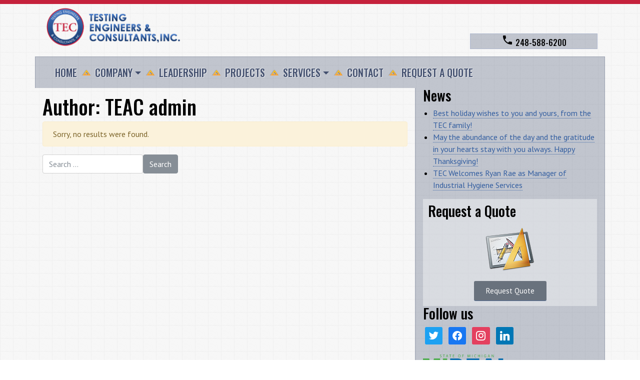

--- FILE ---
content_type: text/html; charset=utf-8
request_url: https://www.google.com/recaptcha/api2/anchor?ar=1&k=6Lc8sE4UAAAAAI22PffZtsZvwNBbr7HztlSQ0zhi&co=aHR0cHM6Ly90ZXN0aW5nZW5naW5lZXJzLmNvbTo0NDM.&hl=en&v=PoyoqOPhxBO7pBk68S4YbpHZ&theme=light&size=normal&anchor-ms=20000&execute-ms=30000&cb=6x7nq95hv2l4
body_size: 49419
content:
<!DOCTYPE HTML><html dir="ltr" lang="en"><head><meta http-equiv="Content-Type" content="text/html; charset=UTF-8">
<meta http-equiv="X-UA-Compatible" content="IE=edge">
<title>reCAPTCHA</title>
<style type="text/css">
/* cyrillic-ext */
@font-face {
  font-family: 'Roboto';
  font-style: normal;
  font-weight: 400;
  font-stretch: 100%;
  src: url(//fonts.gstatic.com/s/roboto/v48/KFO7CnqEu92Fr1ME7kSn66aGLdTylUAMa3GUBHMdazTgWw.woff2) format('woff2');
  unicode-range: U+0460-052F, U+1C80-1C8A, U+20B4, U+2DE0-2DFF, U+A640-A69F, U+FE2E-FE2F;
}
/* cyrillic */
@font-face {
  font-family: 'Roboto';
  font-style: normal;
  font-weight: 400;
  font-stretch: 100%;
  src: url(//fonts.gstatic.com/s/roboto/v48/KFO7CnqEu92Fr1ME7kSn66aGLdTylUAMa3iUBHMdazTgWw.woff2) format('woff2');
  unicode-range: U+0301, U+0400-045F, U+0490-0491, U+04B0-04B1, U+2116;
}
/* greek-ext */
@font-face {
  font-family: 'Roboto';
  font-style: normal;
  font-weight: 400;
  font-stretch: 100%;
  src: url(//fonts.gstatic.com/s/roboto/v48/KFO7CnqEu92Fr1ME7kSn66aGLdTylUAMa3CUBHMdazTgWw.woff2) format('woff2');
  unicode-range: U+1F00-1FFF;
}
/* greek */
@font-face {
  font-family: 'Roboto';
  font-style: normal;
  font-weight: 400;
  font-stretch: 100%;
  src: url(//fonts.gstatic.com/s/roboto/v48/KFO7CnqEu92Fr1ME7kSn66aGLdTylUAMa3-UBHMdazTgWw.woff2) format('woff2');
  unicode-range: U+0370-0377, U+037A-037F, U+0384-038A, U+038C, U+038E-03A1, U+03A3-03FF;
}
/* math */
@font-face {
  font-family: 'Roboto';
  font-style: normal;
  font-weight: 400;
  font-stretch: 100%;
  src: url(//fonts.gstatic.com/s/roboto/v48/KFO7CnqEu92Fr1ME7kSn66aGLdTylUAMawCUBHMdazTgWw.woff2) format('woff2');
  unicode-range: U+0302-0303, U+0305, U+0307-0308, U+0310, U+0312, U+0315, U+031A, U+0326-0327, U+032C, U+032F-0330, U+0332-0333, U+0338, U+033A, U+0346, U+034D, U+0391-03A1, U+03A3-03A9, U+03B1-03C9, U+03D1, U+03D5-03D6, U+03F0-03F1, U+03F4-03F5, U+2016-2017, U+2034-2038, U+203C, U+2040, U+2043, U+2047, U+2050, U+2057, U+205F, U+2070-2071, U+2074-208E, U+2090-209C, U+20D0-20DC, U+20E1, U+20E5-20EF, U+2100-2112, U+2114-2115, U+2117-2121, U+2123-214F, U+2190, U+2192, U+2194-21AE, U+21B0-21E5, U+21F1-21F2, U+21F4-2211, U+2213-2214, U+2216-22FF, U+2308-230B, U+2310, U+2319, U+231C-2321, U+2336-237A, U+237C, U+2395, U+239B-23B7, U+23D0, U+23DC-23E1, U+2474-2475, U+25AF, U+25B3, U+25B7, U+25BD, U+25C1, U+25CA, U+25CC, U+25FB, U+266D-266F, U+27C0-27FF, U+2900-2AFF, U+2B0E-2B11, U+2B30-2B4C, U+2BFE, U+3030, U+FF5B, U+FF5D, U+1D400-1D7FF, U+1EE00-1EEFF;
}
/* symbols */
@font-face {
  font-family: 'Roboto';
  font-style: normal;
  font-weight: 400;
  font-stretch: 100%;
  src: url(//fonts.gstatic.com/s/roboto/v48/KFO7CnqEu92Fr1ME7kSn66aGLdTylUAMaxKUBHMdazTgWw.woff2) format('woff2');
  unicode-range: U+0001-000C, U+000E-001F, U+007F-009F, U+20DD-20E0, U+20E2-20E4, U+2150-218F, U+2190, U+2192, U+2194-2199, U+21AF, U+21E6-21F0, U+21F3, U+2218-2219, U+2299, U+22C4-22C6, U+2300-243F, U+2440-244A, U+2460-24FF, U+25A0-27BF, U+2800-28FF, U+2921-2922, U+2981, U+29BF, U+29EB, U+2B00-2BFF, U+4DC0-4DFF, U+FFF9-FFFB, U+10140-1018E, U+10190-1019C, U+101A0, U+101D0-101FD, U+102E0-102FB, U+10E60-10E7E, U+1D2C0-1D2D3, U+1D2E0-1D37F, U+1F000-1F0FF, U+1F100-1F1AD, U+1F1E6-1F1FF, U+1F30D-1F30F, U+1F315, U+1F31C, U+1F31E, U+1F320-1F32C, U+1F336, U+1F378, U+1F37D, U+1F382, U+1F393-1F39F, U+1F3A7-1F3A8, U+1F3AC-1F3AF, U+1F3C2, U+1F3C4-1F3C6, U+1F3CA-1F3CE, U+1F3D4-1F3E0, U+1F3ED, U+1F3F1-1F3F3, U+1F3F5-1F3F7, U+1F408, U+1F415, U+1F41F, U+1F426, U+1F43F, U+1F441-1F442, U+1F444, U+1F446-1F449, U+1F44C-1F44E, U+1F453, U+1F46A, U+1F47D, U+1F4A3, U+1F4B0, U+1F4B3, U+1F4B9, U+1F4BB, U+1F4BF, U+1F4C8-1F4CB, U+1F4D6, U+1F4DA, U+1F4DF, U+1F4E3-1F4E6, U+1F4EA-1F4ED, U+1F4F7, U+1F4F9-1F4FB, U+1F4FD-1F4FE, U+1F503, U+1F507-1F50B, U+1F50D, U+1F512-1F513, U+1F53E-1F54A, U+1F54F-1F5FA, U+1F610, U+1F650-1F67F, U+1F687, U+1F68D, U+1F691, U+1F694, U+1F698, U+1F6AD, U+1F6B2, U+1F6B9-1F6BA, U+1F6BC, U+1F6C6-1F6CF, U+1F6D3-1F6D7, U+1F6E0-1F6EA, U+1F6F0-1F6F3, U+1F6F7-1F6FC, U+1F700-1F7FF, U+1F800-1F80B, U+1F810-1F847, U+1F850-1F859, U+1F860-1F887, U+1F890-1F8AD, U+1F8B0-1F8BB, U+1F8C0-1F8C1, U+1F900-1F90B, U+1F93B, U+1F946, U+1F984, U+1F996, U+1F9E9, U+1FA00-1FA6F, U+1FA70-1FA7C, U+1FA80-1FA89, U+1FA8F-1FAC6, U+1FACE-1FADC, U+1FADF-1FAE9, U+1FAF0-1FAF8, U+1FB00-1FBFF;
}
/* vietnamese */
@font-face {
  font-family: 'Roboto';
  font-style: normal;
  font-weight: 400;
  font-stretch: 100%;
  src: url(//fonts.gstatic.com/s/roboto/v48/KFO7CnqEu92Fr1ME7kSn66aGLdTylUAMa3OUBHMdazTgWw.woff2) format('woff2');
  unicode-range: U+0102-0103, U+0110-0111, U+0128-0129, U+0168-0169, U+01A0-01A1, U+01AF-01B0, U+0300-0301, U+0303-0304, U+0308-0309, U+0323, U+0329, U+1EA0-1EF9, U+20AB;
}
/* latin-ext */
@font-face {
  font-family: 'Roboto';
  font-style: normal;
  font-weight: 400;
  font-stretch: 100%;
  src: url(//fonts.gstatic.com/s/roboto/v48/KFO7CnqEu92Fr1ME7kSn66aGLdTylUAMa3KUBHMdazTgWw.woff2) format('woff2');
  unicode-range: U+0100-02BA, U+02BD-02C5, U+02C7-02CC, U+02CE-02D7, U+02DD-02FF, U+0304, U+0308, U+0329, U+1D00-1DBF, U+1E00-1E9F, U+1EF2-1EFF, U+2020, U+20A0-20AB, U+20AD-20C0, U+2113, U+2C60-2C7F, U+A720-A7FF;
}
/* latin */
@font-face {
  font-family: 'Roboto';
  font-style: normal;
  font-weight: 400;
  font-stretch: 100%;
  src: url(//fonts.gstatic.com/s/roboto/v48/KFO7CnqEu92Fr1ME7kSn66aGLdTylUAMa3yUBHMdazQ.woff2) format('woff2');
  unicode-range: U+0000-00FF, U+0131, U+0152-0153, U+02BB-02BC, U+02C6, U+02DA, U+02DC, U+0304, U+0308, U+0329, U+2000-206F, U+20AC, U+2122, U+2191, U+2193, U+2212, U+2215, U+FEFF, U+FFFD;
}
/* cyrillic-ext */
@font-face {
  font-family: 'Roboto';
  font-style: normal;
  font-weight: 500;
  font-stretch: 100%;
  src: url(//fonts.gstatic.com/s/roboto/v48/KFO7CnqEu92Fr1ME7kSn66aGLdTylUAMa3GUBHMdazTgWw.woff2) format('woff2');
  unicode-range: U+0460-052F, U+1C80-1C8A, U+20B4, U+2DE0-2DFF, U+A640-A69F, U+FE2E-FE2F;
}
/* cyrillic */
@font-face {
  font-family: 'Roboto';
  font-style: normal;
  font-weight: 500;
  font-stretch: 100%;
  src: url(//fonts.gstatic.com/s/roboto/v48/KFO7CnqEu92Fr1ME7kSn66aGLdTylUAMa3iUBHMdazTgWw.woff2) format('woff2');
  unicode-range: U+0301, U+0400-045F, U+0490-0491, U+04B0-04B1, U+2116;
}
/* greek-ext */
@font-face {
  font-family: 'Roboto';
  font-style: normal;
  font-weight: 500;
  font-stretch: 100%;
  src: url(//fonts.gstatic.com/s/roboto/v48/KFO7CnqEu92Fr1ME7kSn66aGLdTylUAMa3CUBHMdazTgWw.woff2) format('woff2');
  unicode-range: U+1F00-1FFF;
}
/* greek */
@font-face {
  font-family: 'Roboto';
  font-style: normal;
  font-weight: 500;
  font-stretch: 100%;
  src: url(//fonts.gstatic.com/s/roboto/v48/KFO7CnqEu92Fr1ME7kSn66aGLdTylUAMa3-UBHMdazTgWw.woff2) format('woff2');
  unicode-range: U+0370-0377, U+037A-037F, U+0384-038A, U+038C, U+038E-03A1, U+03A3-03FF;
}
/* math */
@font-face {
  font-family: 'Roboto';
  font-style: normal;
  font-weight: 500;
  font-stretch: 100%;
  src: url(//fonts.gstatic.com/s/roboto/v48/KFO7CnqEu92Fr1ME7kSn66aGLdTylUAMawCUBHMdazTgWw.woff2) format('woff2');
  unicode-range: U+0302-0303, U+0305, U+0307-0308, U+0310, U+0312, U+0315, U+031A, U+0326-0327, U+032C, U+032F-0330, U+0332-0333, U+0338, U+033A, U+0346, U+034D, U+0391-03A1, U+03A3-03A9, U+03B1-03C9, U+03D1, U+03D5-03D6, U+03F0-03F1, U+03F4-03F5, U+2016-2017, U+2034-2038, U+203C, U+2040, U+2043, U+2047, U+2050, U+2057, U+205F, U+2070-2071, U+2074-208E, U+2090-209C, U+20D0-20DC, U+20E1, U+20E5-20EF, U+2100-2112, U+2114-2115, U+2117-2121, U+2123-214F, U+2190, U+2192, U+2194-21AE, U+21B0-21E5, U+21F1-21F2, U+21F4-2211, U+2213-2214, U+2216-22FF, U+2308-230B, U+2310, U+2319, U+231C-2321, U+2336-237A, U+237C, U+2395, U+239B-23B7, U+23D0, U+23DC-23E1, U+2474-2475, U+25AF, U+25B3, U+25B7, U+25BD, U+25C1, U+25CA, U+25CC, U+25FB, U+266D-266F, U+27C0-27FF, U+2900-2AFF, U+2B0E-2B11, U+2B30-2B4C, U+2BFE, U+3030, U+FF5B, U+FF5D, U+1D400-1D7FF, U+1EE00-1EEFF;
}
/* symbols */
@font-face {
  font-family: 'Roboto';
  font-style: normal;
  font-weight: 500;
  font-stretch: 100%;
  src: url(//fonts.gstatic.com/s/roboto/v48/KFO7CnqEu92Fr1ME7kSn66aGLdTylUAMaxKUBHMdazTgWw.woff2) format('woff2');
  unicode-range: U+0001-000C, U+000E-001F, U+007F-009F, U+20DD-20E0, U+20E2-20E4, U+2150-218F, U+2190, U+2192, U+2194-2199, U+21AF, U+21E6-21F0, U+21F3, U+2218-2219, U+2299, U+22C4-22C6, U+2300-243F, U+2440-244A, U+2460-24FF, U+25A0-27BF, U+2800-28FF, U+2921-2922, U+2981, U+29BF, U+29EB, U+2B00-2BFF, U+4DC0-4DFF, U+FFF9-FFFB, U+10140-1018E, U+10190-1019C, U+101A0, U+101D0-101FD, U+102E0-102FB, U+10E60-10E7E, U+1D2C0-1D2D3, U+1D2E0-1D37F, U+1F000-1F0FF, U+1F100-1F1AD, U+1F1E6-1F1FF, U+1F30D-1F30F, U+1F315, U+1F31C, U+1F31E, U+1F320-1F32C, U+1F336, U+1F378, U+1F37D, U+1F382, U+1F393-1F39F, U+1F3A7-1F3A8, U+1F3AC-1F3AF, U+1F3C2, U+1F3C4-1F3C6, U+1F3CA-1F3CE, U+1F3D4-1F3E0, U+1F3ED, U+1F3F1-1F3F3, U+1F3F5-1F3F7, U+1F408, U+1F415, U+1F41F, U+1F426, U+1F43F, U+1F441-1F442, U+1F444, U+1F446-1F449, U+1F44C-1F44E, U+1F453, U+1F46A, U+1F47D, U+1F4A3, U+1F4B0, U+1F4B3, U+1F4B9, U+1F4BB, U+1F4BF, U+1F4C8-1F4CB, U+1F4D6, U+1F4DA, U+1F4DF, U+1F4E3-1F4E6, U+1F4EA-1F4ED, U+1F4F7, U+1F4F9-1F4FB, U+1F4FD-1F4FE, U+1F503, U+1F507-1F50B, U+1F50D, U+1F512-1F513, U+1F53E-1F54A, U+1F54F-1F5FA, U+1F610, U+1F650-1F67F, U+1F687, U+1F68D, U+1F691, U+1F694, U+1F698, U+1F6AD, U+1F6B2, U+1F6B9-1F6BA, U+1F6BC, U+1F6C6-1F6CF, U+1F6D3-1F6D7, U+1F6E0-1F6EA, U+1F6F0-1F6F3, U+1F6F7-1F6FC, U+1F700-1F7FF, U+1F800-1F80B, U+1F810-1F847, U+1F850-1F859, U+1F860-1F887, U+1F890-1F8AD, U+1F8B0-1F8BB, U+1F8C0-1F8C1, U+1F900-1F90B, U+1F93B, U+1F946, U+1F984, U+1F996, U+1F9E9, U+1FA00-1FA6F, U+1FA70-1FA7C, U+1FA80-1FA89, U+1FA8F-1FAC6, U+1FACE-1FADC, U+1FADF-1FAE9, U+1FAF0-1FAF8, U+1FB00-1FBFF;
}
/* vietnamese */
@font-face {
  font-family: 'Roboto';
  font-style: normal;
  font-weight: 500;
  font-stretch: 100%;
  src: url(//fonts.gstatic.com/s/roboto/v48/KFO7CnqEu92Fr1ME7kSn66aGLdTylUAMa3OUBHMdazTgWw.woff2) format('woff2');
  unicode-range: U+0102-0103, U+0110-0111, U+0128-0129, U+0168-0169, U+01A0-01A1, U+01AF-01B0, U+0300-0301, U+0303-0304, U+0308-0309, U+0323, U+0329, U+1EA0-1EF9, U+20AB;
}
/* latin-ext */
@font-face {
  font-family: 'Roboto';
  font-style: normal;
  font-weight: 500;
  font-stretch: 100%;
  src: url(//fonts.gstatic.com/s/roboto/v48/KFO7CnqEu92Fr1ME7kSn66aGLdTylUAMa3KUBHMdazTgWw.woff2) format('woff2');
  unicode-range: U+0100-02BA, U+02BD-02C5, U+02C7-02CC, U+02CE-02D7, U+02DD-02FF, U+0304, U+0308, U+0329, U+1D00-1DBF, U+1E00-1E9F, U+1EF2-1EFF, U+2020, U+20A0-20AB, U+20AD-20C0, U+2113, U+2C60-2C7F, U+A720-A7FF;
}
/* latin */
@font-face {
  font-family: 'Roboto';
  font-style: normal;
  font-weight: 500;
  font-stretch: 100%;
  src: url(//fonts.gstatic.com/s/roboto/v48/KFO7CnqEu92Fr1ME7kSn66aGLdTylUAMa3yUBHMdazQ.woff2) format('woff2');
  unicode-range: U+0000-00FF, U+0131, U+0152-0153, U+02BB-02BC, U+02C6, U+02DA, U+02DC, U+0304, U+0308, U+0329, U+2000-206F, U+20AC, U+2122, U+2191, U+2193, U+2212, U+2215, U+FEFF, U+FFFD;
}
/* cyrillic-ext */
@font-face {
  font-family: 'Roboto';
  font-style: normal;
  font-weight: 900;
  font-stretch: 100%;
  src: url(//fonts.gstatic.com/s/roboto/v48/KFO7CnqEu92Fr1ME7kSn66aGLdTylUAMa3GUBHMdazTgWw.woff2) format('woff2');
  unicode-range: U+0460-052F, U+1C80-1C8A, U+20B4, U+2DE0-2DFF, U+A640-A69F, U+FE2E-FE2F;
}
/* cyrillic */
@font-face {
  font-family: 'Roboto';
  font-style: normal;
  font-weight: 900;
  font-stretch: 100%;
  src: url(//fonts.gstatic.com/s/roboto/v48/KFO7CnqEu92Fr1ME7kSn66aGLdTylUAMa3iUBHMdazTgWw.woff2) format('woff2');
  unicode-range: U+0301, U+0400-045F, U+0490-0491, U+04B0-04B1, U+2116;
}
/* greek-ext */
@font-face {
  font-family: 'Roboto';
  font-style: normal;
  font-weight: 900;
  font-stretch: 100%;
  src: url(//fonts.gstatic.com/s/roboto/v48/KFO7CnqEu92Fr1ME7kSn66aGLdTylUAMa3CUBHMdazTgWw.woff2) format('woff2');
  unicode-range: U+1F00-1FFF;
}
/* greek */
@font-face {
  font-family: 'Roboto';
  font-style: normal;
  font-weight: 900;
  font-stretch: 100%;
  src: url(//fonts.gstatic.com/s/roboto/v48/KFO7CnqEu92Fr1ME7kSn66aGLdTylUAMa3-UBHMdazTgWw.woff2) format('woff2');
  unicode-range: U+0370-0377, U+037A-037F, U+0384-038A, U+038C, U+038E-03A1, U+03A3-03FF;
}
/* math */
@font-face {
  font-family: 'Roboto';
  font-style: normal;
  font-weight: 900;
  font-stretch: 100%;
  src: url(//fonts.gstatic.com/s/roboto/v48/KFO7CnqEu92Fr1ME7kSn66aGLdTylUAMawCUBHMdazTgWw.woff2) format('woff2');
  unicode-range: U+0302-0303, U+0305, U+0307-0308, U+0310, U+0312, U+0315, U+031A, U+0326-0327, U+032C, U+032F-0330, U+0332-0333, U+0338, U+033A, U+0346, U+034D, U+0391-03A1, U+03A3-03A9, U+03B1-03C9, U+03D1, U+03D5-03D6, U+03F0-03F1, U+03F4-03F5, U+2016-2017, U+2034-2038, U+203C, U+2040, U+2043, U+2047, U+2050, U+2057, U+205F, U+2070-2071, U+2074-208E, U+2090-209C, U+20D0-20DC, U+20E1, U+20E5-20EF, U+2100-2112, U+2114-2115, U+2117-2121, U+2123-214F, U+2190, U+2192, U+2194-21AE, U+21B0-21E5, U+21F1-21F2, U+21F4-2211, U+2213-2214, U+2216-22FF, U+2308-230B, U+2310, U+2319, U+231C-2321, U+2336-237A, U+237C, U+2395, U+239B-23B7, U+23D0, U+23DC-23E1, U+2474-2475, U+25AF, U+25B3, U+25B7, U+25BD, U+25C1, U+25CA, U+25CC, U+25FB, U+266D-266F, U+27C0-27FF, U+2900-2AFF, U+2B0E-2B11, U+2B30-2B4C, U+2BFE, U+3030, U+FF5B, U+FF5D, U+1D400-1D7FF, U+1EE00-1EEFF;
}
/* symbols */
@font-face {
  font-family: 'Roboto';
  font-style: normal;
  font-weight: 900;
  font-stretch: 100%;
  src: url(//fonts.gstatic.com/s/roboto/v48/KFO7CnqEu92Fr1ME7kSn66aGLdTylUAMaxKUBHMdazTgWw.woff2) format('woff2');
  unicode-range: U+0001-000C, U+000E-001F, U+007F-009F, U+20DD-20E0, U+20E2-20E4, U+2150-218F, U+2190, U+2192, U+2194-2199, U+21AF, U+21E6-21F0, U+21F3, U+2218-2219, U+2299, U+22C4-22C6, U+2300-243F, U+2440-244A, U+2460-24FF, U+25A0-27BF, U+2800-28FF, U+2921-2922, U+2981, U+29BF, U+29EB, U+2B00-2BFF, U+4DC0-4DFF, U+FFF9-FFFB, U+10140-1018E, U+10190-1019C, U+101A0, U+101D0-101FD, U+102E0-102FB, U+10E60-10E7E, U+1D2C0-1D2D3, U+1D2E0-1D37F, U+1F000-1F0FF, U+1F100-1F1AD, U+1F1E6-1F1FF, U+1F30D-1F30F, U+1F315, U+1F31C, U+1F31E, U+1F320-1F32C, U+1F336, U+1F378, U+1F37D, U+1F382, U+1F393-1F39F, U+1F3A7-1F3A8, U+1F3AC-1F3AF, U+1F3C2, U+1F3C4-1F3C6, U+1F3CA-1F3CE, U+1F3D4-1F3E0, U+1F3ED, U+1F3F1-1F3F3, U+1F3F5-1F3F7, U+1F408, U+1F415, U+1F41F, U+1F426, U+1F43F, U+1F441-1F442, U+1F444, U+1F446-1F449, U+1F44C-1F44E, U+1F453, U+1F46A, U+1F47D, U+1F4A3, U+1F4B0, U+1F4B3, U+1F4B9, U+1F4BB, U+1F4BF, U+1F4C8-1F4CB, U+1F4D6, U+1F4DA, U+1F4DF, U+1F4E3-1F4E6, U+1F4EA-1F4ED, U+1F4F7, U+1F4F9-1F4FB, U+1F4FD-1F4FE, U+1F503, U+1F507-1F50B, U+1F50D, U+1F512-1F513, U+1F53E-1F54A, U+1F54F-1F5FA, U+1F610, U+1F650-1F67F, U+1F687, U+1F68D, U+1F691, U+1F694, U+1F698, U+1F6AD, U+1F6B2, U+1F6B9-1F6BA, U+1F6BC, U+1F6C6-1F6CF, U+1F6D3-1F6D7, U+1F6E0-1F6EA, U+1F6F0-1F6F3, U+1F6F7-1F6FC, U+1F700-1F7FF, U+1F800-1F80B, U+1F810-1F847, U+1F850-1F859, U+1F860-1F887, U+1F890-1F8AD, U+1F8B0-1F8BB, U+1F8C0-1F8C1, U+1F900-1F90B, U+1F93B, U+1F946, U+1F984, U+1F996, U+1F9E9, U+1FA00-1FA6F, U+1FA70-1FA7C, U+1FA80-1FA89, U+1FA8F-1FAC6, U+1FACE-1FADC, U+1FADF-1FAE9, U+1FAF0-1FAF8, U+1FB00-1FBFF;
}
/* vietnamese */
@font-face {
  font-family: 'Roboto';
  font-style: normal;
  font-weight: 900;
  font-stretch: 100%;
  src: url(//fonts.gstatic.com/s/roboto/v48/KFO7CnqEu92Fr1ME7kSn66aGLdTylUAMa3OUBHMdazTgWw.woff2) format('woff2');
  unicode-range: U+0102-0103, U+0110-0111, U+0128-0129, U+0168-0169, U+01A0-01A1, U+01AF-01B0, U+0300-0301, U+0303-0304, U+0308-0309, U+0323, U+0329, U+1EA0-1EF9, U+20AB;
}
/* latin-ext */
@font-face {
  font-family: 'Roboto';
  font-style: normal;
  font-weight: 900;
  font-stretch: 100%;
  src: url(//fonts.gstatic.com/s/roboto/v48/KFO7CnqEu92Fr1ME7kSn66aGLdTylUAMa3KUBHMdazTgWw.woff2) format('woff2');
  unicode-range: U+0100-02BA, U+02BD-02C5, U+02C7-02CC, U+02CE-02D7, U+02DD-02FF, U+0304, U+0308, U+0329, U+1D00-1DBF, U+1E00-1E9F, U+1EF2-1EFF, U+2020, U+20A0-20AB, U+20AD-20C0, U+2113, U+2C60-2C7F, U+A720-A7FF;
}
/* latin */
@font-face {
  font-family: 'Roboto';
  font-style: normal;
  font-weight: 900;
  font-stretch: 100%;
  src: url(//fonts.gstatic.com/s/roboto/v48/KFO7CnqEu92Fr1ME7kSn66aGLdTylUAMa3yUBHMdazQ.woff2) format('woff2');
  unicode-range: U+0000-00FF, U+0131, U+0152-0153, U+02BB-02BC, U+02C6, U+02DA, U+02DC, U+0304, U+0308, U+0329, U+2000-206F, U+20AC, U+2122, U+2191, U+2193, U+2212, U+2215, U+FEFF, U+FFFD;
}

</style>
<link rel="stylesheet" type="text/css" href="https://www.gstatic.com/recaptcha/releases/PoyoqOPhxBO7pBk68S4YbpHZ/styles__ltr.css">
<script nonce="yHYp6OX6WQMf7_IWrFI4eg" type="text/javascript">window['__recaptcha_api'] = 'https://www.google.com/recaptcha/api2/';</script>
<script type="text/javascript" src="https://www.gstatic.com/recaptcha/releases/PoyoqOPhxBO7pBk68S4YbpHZ/recaptcha__en.js" nonce="yHYp6OX6WQMf7_IWrFI4eg">
      
    </script></head>
<body><div id="rc-anchor-alert" class="rc-anchor-alert"></div>
<input type="hidden" id="recaptcha-token" value="[base64]">
<script type="text/javascript" nonce="yHYp6OX6WQMf7_IWrFI4eg">
      recaptcha.anchor.Main.init("[\x22ainput\x22,[\x22bgdata\x22,\x22\x22,\[base64]/[base64]/[base64]/[base64]/cjw8ejpyPj4+eil9Y2F0Y2gobCl7dGhyb3cgbDt9fSxIPWZ1bmN0aW9uKHcsdCx6KXtpZih3PT0xOTR8fHc9PTIwOCl0LnZbd10/dC52W3ddLmNvbmNhdCh6KTp0LnZbd109b2Yoeix0KTtlbHNle2lmKHQuYkImJnchPTMxNylyZXR1cm47dz09NjZ8fHc9PTEyMnx8dz09NDcwfHx3PT00NHx8dz09NDE2fHx3PT0zOTd8fHc9PTQyMXx8dz09Njh8fHc9PTcwfHx3PT0xODQ/[base64]/[base64]/[base64]/bmV3IGRbVl0oSlswXSk6cD09Mj9uZXcgZFtWXShKWzBdLEpbMV0pOnA9PTM/bmV3IGRbVl0oSlswXSxKWzFdLEpbMl0pOnA9PTQ/[base64]/[base64]/[base64]/[base64]\x22,\[base64]\x22,\x22al8gwp/CpMOmC8KuIsKvR2tYw4bCkyUmHBY/wo3CmQzDqMKTw57DhX7CtMOmOTbCqMKyDMKzwqXCjEhtcMKJM8ORQcKFCsOrw5rCjk/[base64]/CisKEwohFwrTDkGHCoCnCrsKaw4BrZn9Ye1HCom7CiAzChcK5wozDq8OPHsOuU8OXwokHCsKFwpBLw7N7woBOwppOO8Ozw6LCpiHClMKlVXcXG8KxwpbDtA15woNgbcK3AsOnXCLCgXRpFFPCuhNLw5YUXMKwE8KDw4PDp23ClQfDusK7ecOQwpTCpW/Cm3jCsEPCnB5aKsKgwovCnCU8woVfw6zCv2NADVQ0BA0JwqjDozbDvsOjSh7CncO6WBdewpY9wqNPwpFgwr3DingJw7LDog/Cn8OvA3/CsC4swozClDgCE0TCrBsEcMOEYFjCgHEWw4TDqsKkwpcndVbCr00LM8KbFcOvwoTDlTDCuFDDr8OmRMKcw7/CscO7w7VfCx/[base64]/CoRfDmlpcw6BRI8KOw63Dn8OSw65DWMOnw63Ck0LCnlY+Q2Qnw6FnAlzChMK9w7FtIihIXVsdwpt7w7YAAcKZDC9VwrMSw7tieCrDvMOxwqVFw4TDjnJ0XsOrVG1/SsOfw6/DvsOuEMKNGcOzZcKaw60bH3ZOwoJsIXHCnTrCl8Khw642wrcqwqseC07CpsKbTRYzwp/DisKCwokUwr3DjsOHw59HbQ4cw6ICw5LClcK9asOBwpNhccK8w6tLOcOIw75aLj3Cqn/Cuy7CvsKSS8O5w7TDkSx2w4U9w40+wrVSw61Mw6BMwqUHwpbCqwDCggjCigDCjmdywotxYcKwwoJkGShdESUCw5NtwpglwrHCn3VAcsK0f8KeQ8OXw5zDi2RPJsOywrvCtsKFw5rCi8K9w7bDk2FQwrk6SSPCv8Kuw4F4I8KxWUFFwod+QMOQwqrCoj4/wrTCpUrDsMOjw7k6PgnDiMKHwrc0fD/DvsObBMOsUsOjw4EFwq0iHyXDqcOTccOFEMOQHljDtl0sw5DCnsOhEgTCuHzCpDRtw43CthcCKsK9N8O+woPCkGUywojDk23Dg17Ci1vDqGzCvT7DqcKCwpQWasKtUFLDmhXCh8OGccOdYkzCp0/[base64]/CsTQxC1gdw4UDwq3DscOJwrnCocKWVAEMZsOUw6FhwqPClENBI8Oew4fDqMOTLGxqScONwppQwofCn8KCNFPCtEDCo8KTw6Frw4HDmsKjWMKbFQfDqcOKOFbCisOGwqHCvsOQwqxMw57DgcKCTsOxEMKJNXrDmsOId8Kywog/WQNCw7jDs8OWPzwWH8Odw7hIwrTCpMO/[base64]/ST1NA8Onw68xMiHCs8Oza8KlbsKewqjCpMO8wo5LHcK5J8K4EUJie8KDXMKyJcKOw4M/KsORwqvDj8OQeFjDq1HDgMKdPMKjwqAkw67DrsO6w6zCi8KkK0rDgMOeL1vDtsKKw7rCoMK0TUjCvcKFTMKPwp4Fwp/CssKSZTDCoFZYasK1wpHCiDrClVhAU0TDpsO6VV/ClV7Cs8OFIQUaJk/[base64]/[base64]/DmsO5DmzCj1bCpH3DjUYtwo7DosOvWMOPw5HDmsOcw4TDn1Z+w6TCuS7DjR/CgQUiw5wIw5rDmcO3wo/DmMOuZMO6w5rDnsOWwrLDvQBnaBTCvcKCSsOXw5xZe2Rvw7RNFhTDp8OIw6nChsOvN17DgR3DnHfDhMK8wocIQg3DgMOJw65zwofDlwQEdMK4wqs+PBvCqF5iwrPCocOvPsKUV8K1w7ACQMOUw4fCs8Klw7NldcK5w6LDtCpNcsKPwp/ChHDCl8OTZENWJMOZIMOuwohuBMOQw5wdWHokw60AwoY/w5jCqgjDq8KqJXYhwpIsw7wcw5sAw6RaM8KsYMKIcMO3woQOw5UVwrfDlyVaw5N2w6vClDHCmDQvSQ4kw6NYM8OPwpzCvcOjwqjDjMKRw4caw5tAw6Jzw4U5w6vCgwHCnMOJG8OvWCpqacKQw5VnHsO2cQxUe8KRdwnChk8RwptQE8KTdV/DogvDs8K/QsO4w4PDjiXDrQnDul5JOMORwpXCiAMAG3/[base64]/Dn8K2S8K5wrFdGX7CsxDCt25Ow43DklXDncOBwpcPDRJMXg5kIB8BHMOOw4krWUDDlMKPw7fCmcOQw7HDkkLCv8Kjw5HDh8KDw6hXcCrDmy06wpbDtMOeE8K/w7HDlgjDm2EHw7EnwqBGVcOlwofCpcO2ah9PLGHDiBR8w6rDmcKiw6cncV/DkF4Aw4d9XMODwrvCmmkGw4R+QMOUwqMEwoUPSCJLwqgRBjE6JzHCocOAw5g2w7XCkWxlGsO7XsKbwqBDIR/Cnz5Yw7owRMOmwr5KAhvDicOfwr0/Q2lpwrbCnFBrBnwfwo1hCMO6ZsOsPFRjasOYBBnDhG3CgTl0HABDZMONw7vCsnhpw6F6IUgxwrpiYlrCqhTCmMOKc2Jac8O+CMOAwphjwqPCt8K1Yl9mw4bCmgxxwpwbG8ObbEwtTBQofcKXw4PDh8Obwp/ClsK0w6d0wrJkZiPDmMK2bXPCsT4fwr95UcK1wrbCi8OYw63DoMOow6gOw4Qcw7vDpMKDMcKawrTDnn5GTErCrsOBw6Zyw7p8wrowwrHCqhUOWRZhB15RZsOyDcKCe8K/wofCr8KlQsOww7RYwqdXw7cKNjXDsDw/TRnCoBDCrMKRw5rCn29TB8OiwrrDiMKwS8Kxw4nCiUNjw5jCq1gaw55JJcK/T2LCgGJUYMKhO8KNPsKYwq43wr8yLcOqwrrCvMKNambDnsOOw4HChMK4wqJpw7cmSHMawqvDv1UUN8KiQsKsXMO3w74/UyPCn0t6BkVawqjCksK7w4NlU8K0DSxdfQs7fcOTVSgofMOYWMO0GFMFRsK/w5zClMKpwqPCicOXNg3DlMK5w4fCkihAw7lVwqjDshXDslbDoMOEw6nDv3QvU3JRwr9JPDHCvXHDh0E9L2hoAMK/[base64]/DrQ3CiSvDtQbCksKEwpPCisOEdkwvV8OKwrPDt8ODw43DvsOad0nCuGzDtcKrU8Kow5lOwp/CnMOwwoFaw7YNeDRVw5LCnMOPKMOlw4JaworDsnrCh0nCicOmw6HDu8Ove8KBwp5twp3CncOFwqYywrHDpxTDojrCqEJMwrHCimLCn2VnbMK1HcOgw6B1wo7ChcOIb8OhDhtcZcOCw5TDncOJw6vDn8Kpw77ChcOIO8KmRx3CqkvCj8OdworCo8K/w7rCsMKQAcOQw5koTV13dnvCs8OPasOVwq4vwqUCw73DgcOKw4kTwqXDnsKCCMOFw5oxw6EOFsOGfzXCiVXCu1Nnw6TCvsK5ODnCpV4XFkLCpMKRPcKKwrIBwrDDoMOYDBF9AsOsE01JaMOsUn3Doylqw4HCqm9Jwp/CjR7CtxUzwoEqwojDlcO4wrHClC1kV8OVQMKJRRtBGBHDgRXCl8O2wrbCpyo0w7fCkMKXKcKAasOQV8KQw6rCiV7Dl8KZw6Rnw500wp/DtDTDvQ4+MsKzw7LCr8K2wqMtSMOfwpzCtsOsDDXDoS3DtD3Dl3A8eFPDjcOlw5JMLkrCnGZXFwYEwqFDw53CkjtSQMOIw6RYWsKyZTYwwqIxasKKw6stwpVRMEhrYMOew6RJV0DDlMKYGsOLwr0aHMO5wo0CLWLDgVfDjAHDrFPDtVFsw5Q8T8OvwpFnw7oHax/Cn8O0CcKNwrzDrFrDnA5Kw7DDtmbDpVDCpsKmw7PCrjpPUH3DrMO+wox9wptfKcKSKxbCisKCwqrCsiQMDmzDusOmw7FWJFzCqMO/wpFcw7bCuMOpfmNIZMK9w51qwpPDjMO0eMK8w7rCpMOJw5VHX1pvwp3ClA3Cg8KWwrDDvcKYOcOWwozCjj4pwoPChyRDwoDCsV9ywqkHwovChWQQwrAxw57CpMOAJhrCslnDnh/[base64]/w4TDnsOKwpbDkMOjDMOrw6HDnMO9G8KVHnzCoxnDhiHDvjfDmsOZwrXDg8OKw4bClQRiOjEBQ8K8w6zDtgRVwpRuTSLDkgDDksOEwoPCjh7DlXnDs8Kiw6XDgMKmw7/DpHh5b8K5FcKuRjfCiw3Dun3ClcONQi3DrjEWwo0Ow4bCnMKBG3Z/wqU6w7PCvVnDnHPDnD/DpcKhfwrCq3MeKkQnw4ZPw7DCpMOZXj5Ww4Y4Q3AOdFAMDzTCvcKswpPDnHjDkWdyaw9JwqPDgnvDkT3Dn8KbOQLCr8KyJ0HDvcKqbQlYFm1OWVF6JRXDnWhYw6xHwrMhOMOac8KnwrTDsA1VG8OgYWHCmcKYw5PCmMOswq/DssO2w47DlVzCq8O6LcKdwpYXw7bCu03Ci1nCoWtdw4APcMKmC07DhsOyw4MPW8K1E3/Cvw1Gw77Dq8OdRcKCwoNzW8K+wodTcsOiw6g7EcOcEcK6eTZxw5HDkWTDj8KTKMOyw6vDv8OhwrxFwp7ChWTCn8OJwo7CukTDusK0woNNw4bDhTpJwr91AGHCoMKDwr/CinAhQcO4GcKyKxhnKW/Dj8Kbw7rDn8Kzwq53wq7Dm8OTbjs2wqDDqG/CjMKYwod4EsKuw5fCqsKFNCHDmMKEV3rCoDs8woTDpQAZw6dswpIuw5h9wpfCnMOAXcKUwrJUcREmWMOBw4JQw5MXeiBhOw3DjUnDtm5rw6bDpBxtCV9uw5Fdw7zCqcOiDcK6woLCvMKpJ8ObLcOowr9bw7bCrhdawptXwpFoEMO4w5XCvMO/b3nDu8OIwqF1JcO8wp/[base64]/CqsOzdwU5wq10RD/CjcO4wo7DukjDscKOwqJQw5HDhsOIMsKBw4EAw63CrMKXccK5J8Ocw57ClUfDk8OMQ8KCwo9gw7YqO8OBw79Zw6ciw5rDjFPDv1LDm1toYMKcEcKcIMKqwq8Xe2FVP8K6NHfCr2RqWcK5woV/XywnwrbCs3bDpcONHMOFwq3DgCjDrsOww4LDiWofw5nCpFjDhsOBwqxaQsKbFcOqw47CuDtcEcK4wrszP8Oaw4BrwohiJ1EowqDCicKtw6s5TsOOw7nCljNPacOswrYqM8K/w6JlHsOTwrHCtkfCp8KWZMOJIX7Djx4cwq/CqRrCqDkOw7M5FQRWUWdWwodYPRcpw7fCngVSN8KFccKpI1xJdgXCtsOpwoBlwrfDh0wmw73CkBB9OsK/[base64]/[base64]/CphTDu8Oww6kQNyAkw51JKMKGUcKew63ClmrCpQ7CtwvDr8Kvw6fDpcK/JcO0McKpwrl3wpMzSl1ZZMKZGcO/wrZOcUgmbU1lNcO2BShmDj/CgsKww54QwpQsUUjDucOFfcOqM8Kpw77DoMKaEzc0wrPCniFtwr4dJsKtVsO0wqHCpUzCscOob8KBwq5FVlvDvMOBwrpEw44Dwr3CucOVVsOoaRdTZMKBw6zCv8OxwopEd8OLw4/[base64]/DkQt3SFvCjhXCl8KkwofDhcOfw5oXDGLDncKCw4HDl2Qvwok1E8Kcw5vDnRvChA9iJcO4wqM4YWluPcKrJ8KhRG3DugHCtEUYw6jCgyNcw4vDql17woTDi0k/bwVqFUbCrsOHPwlqLcKRbhBawrh3LzcXRV1jCUI2w7bDqMO5wrrDr1TDkT93wqQZwozCvhvCncKcw7g+LgU+B8Ovw67DrFo2w53CmMKgagjDhMOfMcKXwrAEwqnDlGYcYyUpK2/CvG5aLMO4wqMnw5h2wqFMwrrCnMKYw7Z+BgkcIsKuw5MQcsKKZMOjIxnDuXY3w6LCgEXDpsKGVGPDlcOnwpvDrHB7wprCi8K/AMOhwq/[base64]/w4JnVsKEciVvBxR/[base64]/Cr2zDlsOgXsK8w5TDrMOGPFJYLRrCnx04KDhiNMKdw5UqwrwYS3Y9O8ONwoIwB8O8wpBuS8Olw4EFw7TChiHCsipmCMKuwqLCl8KjworDjcK6w73CqMK4w4TCm8KWw6oZw5VgVcOOMcKxwpVrwr/[base64]/w4RMwqNDwpnDtDnCqMOaBzcRw5DDq8KPewNMw6XCpMOrw64kwrbDpcO6w5LDgFlMXn7CryMPwp/Dv8O6LxDCtMObS8K3LMO/wrTDhE1YwrjChlQvGULCh8OELn8XRT9CwoVxw7FuWsKuX8KQTQk+AjLCr8KAVxcNwrNSw7BMPMKSY001w4rDpTpewrzCi01awq7Cj8K8agh/aGgYPRkwwqrDkcOKwr5rwonDjHDDqcKiH8K+AE/Du8KfeMK2wrrCmAbCicO6UsKvQEfCiDrCusO6CHXDhxjDvcKWcMKeKVEPf1lVeErCj8KDw449wqtmJgxkw7jDnMKtw4nDqcKSw4LCjS07LMOOIyXDgQlEwp/[base64]/Rx3DpMOsw5bCiwTCqsKvwoLCp8OoTcOJLVPCssKyw7nCmjoUZmLDnEPDhyfDpMKZdlopBcKXIMOkJXEkGgJywqlDPCzDnlorBmBbF8OQWXnCqsOAwp3DsyUYFsKOQiTCpTnDp8KwI3Npwp9rMULCu2E7w4PDkxLDvcKFVCHCpsOpw4U5EsOfI8O/bkLCqT8SwqbClATCh8Kjwq/[base64]/ZVPCgcKBGCpzw6hdwrgEw60wTAJ2wqgrH1fCuA3DqWsIwpPCqcKxwrR/w5PDlMOnXFg8fMKfVsOaw7xOEMOSwodBAyBnw6rCgXBnTsOQBMKRAMOlwrkRY8O3w5jCiCUsJ0AGcsOAX8KRw50vbmzDiHwwDMOowrPDl3jDkjtgwqDDqAfClMKBw7bDrzgIdCV+L8OewqMzE8KvwoLDtsOgwrPDigUuw7Qib1BSCMOMw5nCl3o1Z8KEwq/Dl209Ej3CmhYyGcOyA8K3FBfDgMOCMMKNwrQ1w4fDii/DtyRgEj1fE0XDo8OfOW/Dn8OlMsKvFDh1JcK+wrFKYsKOwrRkw4fCkkDCnMKldD7CrSLDu3DDh8KEw6FqWcOQwqnDkMOaFcOUworDnsOswrUDwr/DqcOsZzFww7HCjl4XWhLCiMOrPMO+Dyk7QMKWPcKhUxoew7kNORLCixXDjX/[base64]/[base64]/ZmxkwrXDoMKEdCMSL3A/[base64]/UVvCnnsjwr83wq3DhMOSwppJIXNrw5d3w67DqFXClsKmw755wqpWwoJbY8KUwoXDr190wqJgI1kcwpvDv0bCuyBPw48Hwo7CiHHCpjzDoMOyw68GMMO2w7HDqiIXC8KDw7QuwqM2YcKXaMOxw7J/dmAEwr4Pw4ExDhEhw51Lw4gIwrA1w7ZQAAIGWDRyw5YANRplI8OfbWvDmwcNBkdaw6BDeMKfaXbDlk7Dl1BeT2/Du8K+wqBWb3DCpFXDm3fDv8K9OcOicMObwoN/D8ODZcKRw6cjwonDpDNTwqsoJsOcwq/Dv8OddMO0ZMOxVR7CucOIG8Opw45Ew55TP1E6d8KxwpTChWbDtkHDjknDnMOww7RZwoRLwq3Cq1ROCEB1w7gRcy7Dsx4fTxzDnRfCojRYNxwHKlPCv8OcHMOjZsOVw5jCiyLCg8K7MsOKwrJHSMKhHHzCssK/[base64]/DpwXDrMKOwoHClcOcKcK8w7ggJMKxS8KWIcOJf8K4w7sQw5U/w43Du8K6woZnHsKuw73DnApgeMKSw6JqwpAww45kw6tdEMKNFcOXXcOzNE8EQzNHVX7DnT/[base64]/[base64]/Cml/DmExnwpdow5ZCwr7CnmbDnsKEU3jCuMOHEEPCsS3DtVJ5w7HDgg81wq0Ew4fCpG4ewrMac8KDJMKPw5rDnCYiw6bCg8OYIcKiwpFuwqEjwoHCpS0KPF3Dp1XCsMKywrnDkV3DpHxoSB4DPMKQwrRwwqnCv8KvwqnDnQ7CvgMswoREW8KewqTCnMKaw7rCtQo/wo9ZNMONwpjCmcO8fmE/woRxIcOiZ8Kgw7kmemHDvUARwqvCtsKLZnsjW0fCs8KoKcO/wofCjMK5E8Obw6UPNsO2VBHDtgvCtsK2E8Obw43CscKuwqpEeiYDw5ZYXCDDrMOKwr5tDRjCvyfCkMO5w5w4emhYw5HCnQV5wph6GHLDicOTw6PDg0htw7lLwqfCjg/Dsg1mw7TDpRvDp8KUwqEBF8K1w77CmVrCgjzDucKwwrp3c0U/wo4IwqECKMOjOcONw6fCoibCiDjCucK7aHledcK0w7fClMK8wpTDjcKXCAoabiDDgwfDvMKdcCwvfcKOJMOlw7rCnMKKb8KRw6QTRsK8wrtaCcOrw5fDlBtaw6zDqcKQb8ODw7h2wqB2w5LCo8OjYsK/wqxCw7nDnMOXC1HDoRFcw5XCicOTZgnChnzChMKlXMOiCBXDncOMR8OFBhA6w7YnQ8KrVSQgwqEqXQAqwrgWwqZ4AcKsBcOpw58aWnbDjAfCpwkcw6HDsMKmwrAVT8KGwpHCtxnCqgrDnV0ETMO2w4rCpEXDpMOZLcO3YMKdw5N5w7tEeHwCK3HDosKgIh/DucOawrLCqMOROWMJQcKcw6klwoXDpWJHd1pGwqICwpAYAW8PVMODw7MwAX3CjFrCgn4awpDDssKqw68Ow77Dnw1NwpnCscKjZsOpDkoTaXwQw5rDtBPDrVdmYh7DpsK5dMKRw781w7BZO8KLwr/DnxvDuid4w5UNQ8OLRcKrw7TCj09MwqFQUTHDtcKfw5nDmlvDtMOBwrZ1w646UXPCgGotUQ3CjVXCmMKeB8KVD8OFwoTCu8OWw4NuFMOow4NNfGTDiMO+ZArCozxgKkvDl8O4w6PDnMOMwrVewpLCqcODw5tww6tfw4wFw4jCuAhXw6EWwpUtwq0FR8K0K8K/LMKUwosNAcKswqx9bMO1w7sxwpJHwoVEw5/[base64]/CkhbCqkbDn8KsFsKTwqLCqgjDssKQw7bDow9gO8K6BcK/w4vDvW/DrcK/RcK8wobCq8OgFAZHwo7CjCTDqgjDjTFlQsO6aStOOsK3wobDv8KnaWPChwLDkwnClsKww6BHwoQxZsOQw5rDo8OIw5cHwoFrD8OpLUhAwosuaVrDrcKLVsKhw7/Cum4FEBjClxLDisKFwoPCtsOBwqLCqy8kwo/Ckl/Cr8OFwq0hwrrCilxBRMKRT8KXw7fCvMK8Ci/DqTROw4bCncKXwosAw43CkUTDrcKPAiJfdFIldixhasK0w5XDr31EYMKiw7goPMOHXXLCs8KbwojCnMOAw69fWEN5KnQbDA5QdMK9w744IVrCg8OXB8Kpw4ZTZUfDsQLClFvDh8KWwo3Dl3xyWk8Pw69sKzrDvR99wqEOAsKvw4/DsRDCusOaw7dxw6fCh8KDXcOxUg/[base64]/ChcOFw6sLJUjDi0VCNUovP8O4F11QclrCjMO9FQ4yYA9Bw5PCrsKswo/ChMO/J2QSA8OTwolgwphGw7fDu8O+KhDDoTRcZsOpVBTCjMKABzjDrsOMBMK1w694w4bDmw/DsnLCgQDCokLChknDkMKZHDwSw6daw68+DMK0acKtOCJPZBzCnjTCkRbDi0XDrUbDksKPwr12wrnCrMKZVk/DnhjCvsKyAHPCv2rDtMK9w7cmCsK9Qkxpw7vClDzDsgHDo8KrUsOwwqjDumIbQWTCvSbDjnjCggIRYzzCscO0woU3w6jDgsKpOTPCnT1CHjrDisK0wr7CsE/DoMO1IQrDh8OELyNWw6VnwonDjMKaSB/CnMOXF0wGU8O0Zy7DhRrDrsOxEmLCrWw/D8KIwqvCv8K7a8O/w6DCuh1vwpVFwp9SOSTCpcOmK8KJwpFdPUB5LR97IsKlLDtBTA3DlBV1ODxRwoTCtS/[base64]/[base64]/[base64]/w64FwoYVahPCvGbDpDEIwotuwojDksOdwpLCvMOTZBsAwqQBVMOHbAk7ViLCtm8cZUwLw49uRXYSa2BffQdxCikkwq8cEkLCm8ObVsO2wpPDhxbDmsOUOcOoWlNEwovCm8KzGR8BwpIbRcK+w6XCoyPDmMKUdSDClcK5wq/DtsOgwoQ8w4fCgMOgSDUhwpvCvkLCoS/Dv0kKTyE9TAQ0wqTCh8KxwqYVwrfDt8K5clLDhsKQRCbCtl7Dn27CoyBTw6g3w6zCqDZ+w4XCsS1TOVTDvxUXRnjDix8+wr/DqcOJCcKPw5LCu8KiNMKXDcKOw6pXw6ZKwo3ChhTCggo1wojCvgVrwr7CsmzDqcOpOsOxRnJoX8OKJzgLwonCnsKJw6hdTMKEYEDCqiHDqAfClsK8BSh1LsOlw4XCshDDocO8wq/[base64]/w43DoW/CtFDDskp/[base64]/Cty9IQUDDkcOFwp8zwrfCtMOSwpYBwqMaHMO1w4bCl1DCuMKjwr7ChsOZwqRfw4EuJCDDpDtMwqJEw51PKQjCky4aPMOYcRU4DifDs8KzwpfCgm/CnMOTw7V1IMKKH8O/[base64]/CvcKldS3CvFldw7PCtw1HbcOubsOHw5RSwqlWVSgfwonCvHbDnsK8HmYoIBgcAnnCpMOWZDvDmgDDmUo9YsOawpHCmMKkJBF/wqw/wr/CrXIdWl/DtD1Bwpl1wp9MWmslHcOewqjCl8KXwrJaw5DDisOXdjzCvsOkwo1NwpvCiGfCpsOBACvCmsK/[base64]/DoMKhw7s7w6dYPsOKwo8EwpVWIsOxw4zDmnjCisKCw7rDqMOdCMOVTcOIwptrC8Ole8Ope1XCgcOhw6vDjxDCksKawo8LwpXCosKQworCmyx1wrHDocOBA8OwasOaC8O/[base64]/ClcOLEcK4Q2Bmw47Ciwk2JMO5NFRSwrPDocO5US/Cq8KSwolwZsKQMcOawphqwqo9TsOBw4lAPQ5dZwB8d2zCnsKuEMOfbHbDnMKXAcKJbn0FwrnChsOUQMOcYRTDlMODw500DMK5w6ciwp0IeQFAPsOID1/[base64]/[base64]/DrTbDhAJSNMOKc3nDilPCsWrCtn3CnSfDl2oRVcK7TMKHwprDgcKqwobDhF/DilPCgEnClsKkw4w1MhHCtA3Cgg7Cm8KTFsOrwrVAwoQvWsKOcnBUw7JSSkZ6wrfChcOmKcKjC1zDm0/DtMOVwojCiXBgwrjDsnLDgXspGVbDrGgjZ0PDt8OrP8OYw4QTw6lHw74AMW1fCW3CqsKew7LCvENTw6LCn2HDpBnDs8KMw6cVJU0EXsKfw6nDtMKjZMOsw7pgwr1Zw4RyIMKPwrt8woYJwotaIcOqGj1uQcKgw5suwp/DhsO0woMDw5DDoQ/Dqh/CmsONI35gXcK5b8K3YXoSw6FSw5d7w4prwoEuwrrDqCHDhcObDcKDw5FBw4DCncK9dcKvw4XDkhdeUw7Dnm3DmsKYBsOyNcOzEAxmw5Y0w5fDigQiwqLDj2NOTsONbG/ClMOpKMOXRldLFsKYw4Yew6dhw7rDmx7DlDVnw58EeVvCn8Opw7vDnMKtwpobRjsMw4Vzwo/CosO/w44iwosfwr7Cmloaw79qwpd8w7cnw5JiwrLCnsKWOlnCvHNRwpJzeS4WwqnCpMORLsKYIzrDtsKlPMKyw6LDmcOQAcKYw4/Cj8OUwr47w64ZDsKIw7ABwotfNHtSTlpQBcOOP2HDn8OlVMObacKew4wKw6p/TB0peMOawo/DlCYnNcKKw6LCpsO0wqvDngQ1wpjCnURvwqMrwph2w4jDp8O5wp58d8KYEXk/bznCvw9rwpBaA3hmw7jDj8KWw7bCvSAjwpbDmMKXGDfClcKlw6PDmsOhwrjCrGfDvcKMCMOuE8KkwrHCmcK+w6DDi8Kiw5bCisKwwqJFehQ9wqzDiUrCjxxSdcKuc8K6wpbCscOuw48/[base64]/DtsOOw5vDjVjDqWjDk2bCuMKRw7Rzw6MEIVQfA8KkwofCqBjCv8O5wq3CkhUMNEpbQRrDh1ZXw4LDg3RgwppZBFTCncKuw63DvMO4Q1HCvhTCusKlLsOxMUcVwr/DtMO6w5zCqjUSB8OxJsOywrDCtlXCvhXDhW7CoTzCuSFaF8K7d3l/PgQewoxZP8O4w7MpV8KPVQ9oSkjDqD7CpsKEIS/CuAIzF8KVDTLDs8OhKjXDrcObH8KYGSchw7TCv8KmejDCmsOYWmvDrG8QwrdawqJXwroFwq0swpB6QFTDoVXDhMOtBzs0MRvCt8KcwpZrPUHCscONUi/[base64]/CpcOSw53DrUbCrMOeZQJLLxXDr8KOwoY2wqc2w47DikdRC8KGL8KYdVXCtXM8wqbDgcO2wpMJwrRKdsOnw6FHw5cOwp4BU8KTwq7DusKrKMOZFF/CpB1IwpbCqDPDgcKTw40XPsKNw47Dmw8RPmLDoX5MQ03Dn0dIw4HDl8O1w6NnQhdKA8OIwqLDmsOSKsKdw4pIwokGfMO8wrwjT8KzBGY+M2BpwqbCncOywpfCicOSMjwvwo0DcsK1dALCpUvCusKewroSElQUwpVkw7hZT8O/F8Knw7B9SH1WXDjCtMOQH8OVPMO2S8Ojw7EZw74uwqzClcO5w4UkL3PCiMKww5EIBl3DqcOEwqrCtcO/w655wpVNR1jDiSDChRjCs8O4w7/CjAkHXMKcwqLDu356DwnCgztwwo5OMMKoZFt5TH7DgHhjw7IewqHDoEzChn1TwqkBKG3DriHChcOewq0FWzvDi8OBwrPCnsOTwo09RcOaVgnDusOoHyhDw7U/aTlVGMOlV8KsRmHCi3BkelfCtS5Sw6lRZlTDlMKiAsOAwp3Du27ChMK/w5bCnMKxGxVowrbCjMKjw7lSwoZWW8KUGsOPfcOaw6NSwqTDuT/[base64]/PHfDtnrCnHsdwrkiU3/[base64]/w7bDllzCrcKHw51zw6vClkzCmMKYwqbDjsKDwqHCmsOcCcKgFMO8JGEmw4RRw4FwJgzCrkLCh3/Dv8OCw5obQMOjV242wogaBcKVAQ4Zw4DDmcKBw6HDg8KVw5wVWMK5wrHDlVrDhcO/[base64]/DoDLDhEBkTcKnwoVew6PCgA4/w7BhQcK4wqHCjcKPFwHDuFxwwqzCnl5EwqFvb3nDoB/CncKJw7rCq0zCgCzDpSNleMKWwovClMK6wqjCunwDw6jDpcKPUDvCucKlw4rCvMODWxgpwqzCjRAgO1AHw77Cn8OUwoTCnFpOIlrDoDfDqcKHIMKtG3x/w57CqcKRDMKXwrNNw69nw7/[base64]/RMO/EGfDi3prw6M2wqsqwqphRR/[base64]/DsxNNdSLCiD/DnsOkw4Z9woDCjyPCjDYawr/CnsKZwrTChgIIwpfDu3bCisOjHMKow7TDi8KYwqDDhGwVwoJaw47Co8OzFcKOwpXCrj4CNg50U8K8wqNJSHMuwoJCasK1w7fCosOXPArDtcOvaMKOQMKkKRY1wo7DsMOtVlnCm8OQcWjCh8OhUcKcw5p/[base64]/wrdtbXLCtBgOFFYuwo7DmjU5wr/[base64]/[base64]/QitawoBifcKcUDAcwrcGwpzDg8KzAsOLRgXCsyjCmFTDoUTDncOTw6XDjcOwwpNFIcOgDilhZn1NPh/Cnk3CpRHCi0TDu2QZUMKgO8KMwonDmxzDokzDhsKcWzvDksKAC8O+wrnDusKTRcOhIsKIw4IqP0M0w7/DmmTDqMKCw77ClBPCo3nDijQcw4vCt8OpwqxOZsKEw7nCvibDj8KGGy7Dj8O8wooKSyVnO8KUH2pIw5d7asOnwpLCiMKOLMKZw7zClsKWwqvCmD4zwpM2wr5cw5/CisOXH1jCtFjDuMKiRSNPwp9TwpQhMMKmRwkgwpDCqsOfwqkTLRsrbsKqXcO/[base64]/Cp8O/w7TClMK9w67DlcKywqnCqxnDnsKUwoB5wqLCkcOiCn/CqCNuV8K9wojDncO2wptGw6JoS8O3w5RZHsOeZsOLwoHDhhdRwpDDmcOyScKAw4FBMUcIwrY1w6/CscObwrrCohrClsO5cwbDrMO/wpTDlGoaw411wpFmVsKJw7NTwqXDpSYZWTtvwqjDnGDCklgbwrsqwoHCssK4NcKLw7AWwrx0LsOKw4pdw6Muw5zDrg3CicKowocEDRxyw6xRMzvCl27Drl12AiNdwqF+HUwFwq89LcKneMKVwqbCqVnDu8OOw5jDuMKMw6UldiHDuG5RwoU4Z8OWwp/CsF19JULDmsKLMcOTdQF0w57DrknCv08dwpIdw4HCs8OhZQ8tOQFbQsOjfsKXK8KGw6HCjcKewqdEwo5cW1LDhMKbFyxHw6HDscKiYXcYXcK+U0LDp0EYwr5dGcO3w40gwrFBKnxsLRgdw6sWHsK2w7bDrHxLcCHCh8K/QFnDpMOtw5lVIyVvGAzDsGzCrsOLw5DDicKLUsKrw4MJwrvCrMKVO8OIc8OiHnNew554F8OqwrFCw5TCjm7CmsKLD8KVwrrDg2HDu3rCuMK3YnRAwp0ccXnCp1HDgT7CvcKdJhFAwp/Dj1zCtcOYw5nDmsKhAiQTW8ODwpPCnQDDvMKXM0lIw78ewq3DnFnDrCRtE8K3w7fCp8K8JVnDrMOBWivDlsKQEAjCtcKaQUvCs00MHsKLGMO9w47ChMKuwprClG/ChMKiwo9nBsOIw41Iw6TCnFnCmnTDsMKWGgnCjTXCpsO2IGDDhcOSw5HCrmRqO8OOVS/Dk8KgbMKOYcKYwopDwqxWworDjMKdwrrCh8OJwrcywpPDisOsw6rDuTTDoUVeXz1ENiVQw6taIMOHw799wr7DkiQPDCvCnlAOw7A8wpdmw5nDgDfCgGgpw6LCrX4BwoDDmAbDmmtfw7cGw6UdwrMuZmrDpMK4dMO5wqjClsOFwoZewo5NdTANdzFicE/CtDk8f8OUw6rCuwE8PSbDjS0GZMKjw6/[base64]/DqMKlVcOKPMO1VMKFw4HDhXRZwqDCjsKMwpx1w5PCn2PDoMKdbsOYw5oowpTCjSjDhhl3SU3ClMOSw78TRmfCqDjDksK3RhrDlgZSZADCqQvDs8O0w7EgbyJcI8OXw4XCnG9GwqfClcO9w7A4wqZ6w44SwrE9NsKiwoTCmsOCwrEIFQtmD8Kcbn3CgsKYCMK/w5Mtw4Apw69KGmcOwqLDssKXw5XDlQkmw5Igw4RIw6d3w47CgXrDs1fDq8OMRFPDnMOdfnfDrcKFP23Ct8ODQXwwWXZlw7LDkRkDw44Fw6Ruw7Avw5VmSS/Cs0oLP8ODw4rDqsOhYMKqTjLDokQVw5Mhwo7CtsOUbUNRw7zCmsKpB0DDtMKlw47CokvDpcKKwrMIGsOQw6VHYD/DnsK2w4TDnwXCswzDj8OiBX7Dh8OwA2PDvMKRw6AXwrnCngZ2wrvCvV7DgT3Du8O6w6TDr04kw7/Dg8K8w7XDm37CnsKAw6LChsOxWsKPGycEGsKBaBRGLH4nw4Fzw6jDpwLDmVbDm8OMMl/DqknDjcOiDsO+wrfDo8OwwrIHw6HDqQvCsj0RFUUfwrvClxXDqMODwo7Cg8K1dsOrwqRONABVwpgmAE1jDiVcLsOxOzPCpcKXbi4Nwo8TworDusKSUMKPTTbCli52w6MWc1XCs3A9fMO/woHDtUTCjnJqXMOpUghiwofDlHsvw5kvfMKxwqbCmsK1K8Odw4fCu1HDumBHw4plwo/Cl8KrwrJjP8Kvw5fDj8OXw5M3PsKtU8O5K1TCuT7CtsOZw59nV8O3KMK3w6gZLMKHw5bCqloAw6bDmA3Dqik+SQR7wpE1ZMKSw6PDiErDkMK6wqbDrQwYBsOFHsK7LC/[base64]/CoznDsV/CvMOCGsKBwoHCjVrCnsKxO8KCw64/[base64]/[base64]/[base64]/w7Jww4TCqsKHwpsKw4QPXGgTwr42GMOVZcOtNcKhw5Ifw405w6DCjjfDgMOwVcKGw5LCp8Obw61KSmzCvRnCjMOwwqTDkRECZA1GwpBsIMK8w796SsOOw7pMwpxoDMOuMSgfwqXDtMOGc8OOw5RVOj7Cqz/DlC7Chk9eeS/DsGDCmsOZb0Qdw4hKwpTDgWtzQR8vEsKbEQnDhcO8RcOiw5JyW8OCw44tw4TDvMO7w6EPw7gNw4sVXcKww60uDkPDkylmwrZhw7rCnMO+ZiY1dsKWCj3Cky/Ctg94VgYBw4IkwpzClAPCvyXDh3guwpLClFnCgE5AwppWwpvDjwHCj8Kfw4g6UFEEPcKew4vCnsOqw4TDlMOyw4fCoSULLcO7wqBQw7bDrsOwDRBnwoXDpx8/IcKUw4PCo8OgBsOhwq0uL8O0UcKLSGgAw6gGDcOjw5zDhwnCoMO9dDQWXjsaw7XDgA9ZwrTDtxVYQsOlwq5+T8KXw7XDsU7Dj8ODw7PCqWIjGXXDscO4MgbDk1VYIj/[base64]/Csj4AbMK2w4XDh8KiwoTCmMKKw79swqV+w77DlMO7ZMKHwpDCgWTDvsKZZ3/DtsOWwoUhGS7CosO9LMOXRcKzw6PCp8KtShTCpEzCmsKCw4o5wrpaw5Y+XEQrZjNEwofCtDTDqwR4YAtWw5YDcws5QMOGZHtPw6hyMAEHwqsfQ8KfbMKndTrDj3jDqMKmw4vDjGrCicOGLBIKPWnCksK4w7XDnMKHT8OMB8OwwrbCr23CsMOO\x22],null,[\x22conf\x22,null,\x226Lc8sE4UAAAAAI22PffZtsZvwNBbr7HztlSQ0zhi\x22,0,null,null,null,1,[21,125,63,73,95,87,41,43,42,83,102,105,109,121],[1017145,623],0,null,null,null,null,0,null,0,1,700,1,null,0,\[base64]/76lBhnEnQkZnOKMAhk\\u003d\x22,0,0,null,null,1,null,0,0,null,null,null,0],\x22https://testingengineers.com:443\x22,null,[1,1,1],null,null,null,0,3600,[\x22https://www.google.com/intl/en/policies/privacy/\x22,\x22https://www.google.com/intl/en/policies/terms/\x22],\x22n31yphVpSjNr6fyze1U1EfkO8n4jThcL2Tp4rKYJUrA\\u003d\x22,0,0,null,1,1768872770043,0,0,[70,149],null,[31],\x22RC-gjYWvYhyXV-OdQ\x22,null,null,null,null,null,\x220dAFcWeA6je1RsK8y5LZoFpa79-Qo562Pu5UXPUhhrEHVWJR0fInhAbUW2GWJwziZ4QlmWI-4pYJaJtg1wND7B8OycVeHeQiSUeA\x22,1768955570115]");
    </script></body></html>

--- FILE ---
content_type: text/css
request_url: https://testingengineers.com/wp-content/uploads/elementor/css/post-1075.css?ver=1766533437
body_size: -37
content:
.elementor-1075 .elementor-element.elementor-element-72f838e:not(.elementor-motion-effects-element-type-background), .elementor-1075 .elementor-element.elementor-element-72f838e > .elementor-motion-effects-container > .elementor-motion-effects-layer{background-color:rgba(255,255,255,0.38);}.elementor-1075 .elementor-element.elementor-element-72f838e{transition:background 0.3s, border 0.3s, border-radius 0.3s, box-shadow 0.3s;}.elementor-1075 .elementor-element.elementor-element-72f838e > .elementor-background-overlay{transition:background 0.3s, border-radius 0.3s, opacity 0.3s;}

--- FILE ---
content_type: text/plain
request_url: https://www.google-analytics.com/j/collect?v=1&_v=j102&a=2089725507&t=pageview&_s=1&dl=https%3A%2F%2Ftestingengineers.com%2Fauthor%2Fjrosenberg%2F&ul=en-us%40posix&dt=TEAC%20admin%20%E2%80%93%20Testing%20Engineers%20%26%20Consultants%2C%20inc.&sr=1280x720&vp=1280x720&_u=KGBAAEIhAAAAACAAI~&jid=687467045&gjid=100729965&cid=1121623618.1768869169&tid=UA-116814492-1&_gid=477397368.1768869169&_r=1&_slc=1&z=562862175
body_size: -452
content:
2,cG-SYDNNWVGFZ